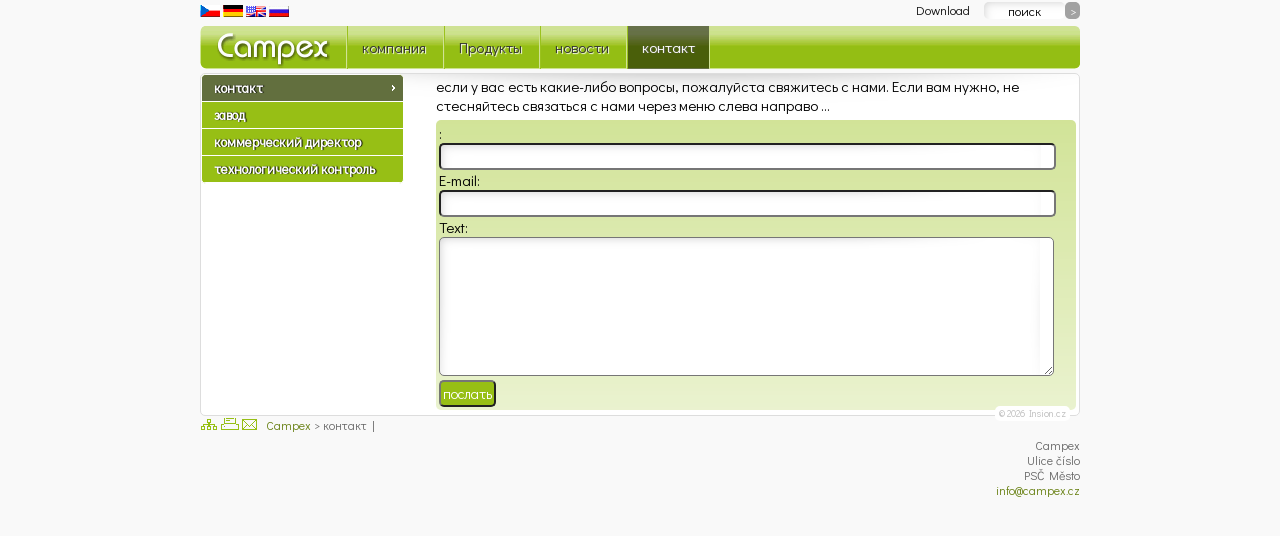

--- FILE ---
content_type: text/html
request_url: http://campex.cz/ru---54/
body_size: 4264
content:
<!DOCTYPE html>
<html lang='ru'>
<head>
<meta charset='utf-8'>
<title>Campex | контакт - </title>
<meta name='description' content='контакт - Campex ...  - '>
<meta name='keywords' content=', контакт, Campex'>
<meta name='author' content='Insion.cz'>
<meta name='robots' content='index, follow'>
<link href='http://fonts.googleapis.com/css?family=Didact+Gothic' rel='stylesheet'>
<link href='/style.css' rel='stylesheet'>
<link href='/print.css' rel='stylesheet' media='print'>
<link href='/favicon.ico' type='image/x-icon' rel='shortcut icon'>
<script src='/scripts.js'></script>
<script src='/jquery.tools.min.js' type='text/javascript'></script>
<link href='/modules/tooltips/style.css' type='text/css' rel='stylesheet'>
</head>
<body>
<div id=main>
<div id='flags'><a href='/'><img src='/gfx/flag1.gif' alt='cesky'></a>&nbsp;<a href='/de/'><img src='/gfx/flag2.gif' alt='deutsch'></a>&nbsp;<a href='/en/'><img src='/gfx/flag3.gif' alt='english'></a>&nbsp;<a href='/ru/'><img src='/gfx/flag4.gif' alt='на русском'></a></div>
<div id='top'></div>
<ul id='m1'><li><a href='/ru/' id='home'> &nbsp; </a></li><li><a href='/ru---145/'>компания </a></li><li><a href='/ru---148/'>Продукты </a></li><li><a href='/ru---159/'>новости </a></li><li><a class="mark" href='/ru---54/'>контакт </a></li></ul><div id='ocont'><div id='cont'><p><span id="result_box" lang="ru"><span class="hps">если у вас есть</span> <span class="hps">какие-либо вопросы, пожалуйста</span> <span class="hps">свяжитесь с нами.</span> <span class="hps">Если вам нужно</span><span>, не стесняйтесь</span> <span class="hps">связаться с нами через</span> <span class="hps">меню слева</span> <span class="hps">направо</span> <span class="hps">...</span></span></p>
<form id='contactmail' class='border light p3' method='post' action='./' onsubmit='return check_fill(Array(name,note,kod),"",Array("","Text",""));'>
<div>
: <br><input name='name' type='text' value='' title='' class='w100'>
<br>E-mail:<br><input name='mail' value='' type='text' title='' class='w100'>
<br>Text:<br><textarea rows='7' cols='20' name='note' title='' class='w100'></textarea>
<input type="hidden" name="kod" value="" id="codeinput902504"><input type="hidden" name="md5_kod" value="afdf21d9e9bd40b7a1417985a83527d5"><script type="text/javascript">GE("codeinput902504").value=String.fromCharCode(49,48,57,53,57,54,51);</script>
<input class='butt' type='submit' value='послать'>
</div>
</form>
<script type='text/javascript'>$('#contactmail :input[title]').tooltip({offset:[19,0],effect:'slide'});</script>
</div><div id='l'><ul id='m'><li><a class=mark href='/ru---54/'>контакт </a><li><a href='/ru---160/'>завод </a><li><a href='/ru---161/'>коммерческий директор </a><li><a href='/ru---162/'>технологический контроль </a></ul></div><div id=cb></div></div><p id='m0'><a href='/ru-download/'>Download </a></p><form action='/ru--/' id='over' class=np><div>
<input type='text' name='text' size='10' title='поиск' value='поиск' onFocus='chv(this,"","поиск")' onBlur='chv(this,"поиск","")'><input class='butt' type='submit' value='&gt;' title='поиск'></div></form></div><div id='u'><p id='path'><a href='https://insion.cz' id=c> © 2026 Insion.cz </a><a href='/ru---45/' title='карта'><img src='/gfx/site.gif' title='карта' alt='карта'></a> <a href='javascript:window.print()'><img src='/gfx/print.gif' title='Распечатать эту страницу' alt='Распечатать эту страницу'></a> <a href='javascript:sl(4)'><img src='/gfx/mail.gif' title='Отправить ссылку на эту страницу' alt='Отправить ссылку на эту страницу'></a> &nbsp; <a href='/ru/'>Campex</a> &gt; контакт |  </p><p class="ar">Campex<br>Ulice číslo<br>PSČ Město<br><a class="index" href="javascript:void(location.href='mailto:'+String.fromCharCode(105,110,102,111,64,99,97,109,112,101,120,46,99,122)+'?subject=Dotaz')">info@campex.cz</a></p></div>
</body>
</html>

--- FILE ---
content_type: text/css
request_url: http://campex.cz/style.css
body_size: 5534
content:
body{font-size:95%;margin:0;font-family:"Didact Gothic",Arial;color:#000;text-align:center;background:#F9F9F9}

#main,#u{width:880px;margin:0 auto;text-align:left;position:relative}
#top{height:26px}

#link{top:0;left:-34px;width:269px;height:90px;z-index:20;background:url(gfx/logo.png) no-repeat}
#flags{top:1px;left:0}

#topc{font-size:125%;overflow:hidden}
#topc p{margin:0;padding:0}

#opt{font-size:85%;padding:2px 5px;border:1px solid #D7D7D7;background:#fff;top:1px;left:130px}
#opt a{color:#666}

#link,#m0,#over,#flags,#opt,#ed{position:absolute}
legend,.b,.forum,.msg,#m a{font-weight:bold}
.rb,.lb,.block,#over input,.msg,select,textarea,fieldset,input,.s,#m1,#ocont,.light,#m,#topc,#l h3,#buy,#c,#opt,#ed,.obl{border-radius:5px;-moz-border-radius:5px;-webkit-border-radius:5px;-khtml-border-radius:5px;-ms-border-radius:5px}

#over{right:0px;top:2px;font-size:95%}
#over input{border:0;margin:0;vertical-align:top;height:17px;font-size:90%;padding:0 3px;text-align:center;width:75px}
#over .butt{color:#fff;background:#A2A2A2;width:15px}

#ed{font-size:90%;color:#EAEAEA;z-index:60;background:#fff;top:20px;right:10px;border:1px solid #D7D7D7}

#m0{right:110px;top:0}
#m0 a{font-size:85%;padding:0 0 0 12px;color:#111}
#m0 a:hover,#m0 .mark{color:#97BF15}

#m1{list-style:none;margin:0;padding:0;background:url(gfx/m1.png) no-repeat;height:43px;line-height:43px}
#m1 li,#m0 li{display:inline}
#m1 a{padding:12px 14px;color:#333;text-shadow:#fff 1px 1px 1px;border-left:1px solid #9BC21E;border-right:1px solid #D0E295;line-height:43px}
#m1 #home{width:150px;padding:12px 70px;border-left:0}
#m1 a:hover,#m1 .mark{text-decoration:none;color:#fff;background:url(gfx/op.png);text-shadow:#666 1px 0 1px}

#m{list-style:none;margin:-3px 0 0 -3px;padding:0;font-size:95%;border:1px solid #fff;background:#97BF15}
#m a{display:block;width:205px;padding:4px 12px;color:#fff;text-shadow:#000 1px 0 1px;border-bottom:1px solid #fff}
#m a:hover,#m .mark{text-decoration:none;background:#626F3E url(gfx/ar.gif) 190px center no-repeat}
#m strong{color:#D5D5D5;padding:0 5px}
#m ul{margin:0;padding:0 0 0 30px;background:#E3F5A7}
#m ul li{margin:3px 0 7px 0}
#m ul a{padding:inherit;line-height:normal;background:none;height:auto;display:inline;border:0;text-shadow:none;color:#657E0E}
#m ul a:hover,#m ul .mark{text-decoration:underline;background:none;color:#400080}

a{color:#657E0E;text-decoration:none}
a:hover,.mark{color:#400080;text-decoration:underline}

#ocont{border:1px solid #ddd;background:#fff url(gfx/top.png) 20px -30px no-repeat;padding:3px;margin-top:4px}
#cont{float:right;width:640px;position:relative}
#l{width:200px;position:relative;font-size:95%}
#l h3{background:#97BF15;margin:0 0 3px 0;padding:1px 3px;color:#fff}
.s{width:170px;float:right;margin:-50px 15px 15px 20px;background:#EAEAEA;padding:3px;border:1px solid #fff;font-size:95%;overflow:hidden}

p{margin:0 0 5px 0;padding:0;font-family:"Didact Gothic",Arial;line-height:125%}

#u{padding:2px 0 15px 0;font-size:80%;color:#666}
#u #c{float:right;font-weight:normal;font-size:80%;color:#C0C0C0;margin:-12px 10px 0 0;background:#fff;padding:0 4px}
#u .rb,#u .lb{padding:0;background:none}

ul,ol{margin:0 0 7px 12px;padding-left:20px;overflow:hidden} 
ul{list-style-type:square}
ul ul{font-size:95%}
.no_type{list-style-type:none}

.light,.msg,.rb,.lb,.block{background:#EEF5D9 url(gfx/light.png) repeat-x}
.border,.msg{border:0}

.rb,.lb,.block{padding:5px}
.rb,.lb{width:280px}

.fr{float:right}
.fl{float:left}
.fc{margin:0 auto}
.ar{text-align:right}
.ac{text-align:center}
.al{text-align:left}
.aj{text-align:justify}
.w100{width:96%}
.print,.dn{display:none}
.p3{padding:3px}
.cb{clear:both}
#cb{clear:both;line-height:2px;height:2px}
.nt{list-style-type:none;margin:0;padding:0}
blockquote{margin:0 0 0 50px}
.frml{float:right;margin-left:15px}
.flmr{float:left;margin-right:15px}

.readonly{background:#DCDCDC;color:gray}
.butt{text-align:center;background:#97BF15;cursor:pointer;color:#fff}
.butt2{background:#EBEBEB;font-size:80%;cursor:pointer;color:#444}
input,textarea,select{font-size:95%;font-family:"Didact Gothic",Arial;margin:0;padding:0 2px;color:#000}
input,textarea{padding:2px;background:#fff url(gfx/input.png) no-repeat}
form{margin:0;border:0}
img{border:0}

a:hover img,.gal a:hover img{_filter:alpha(opacity=70);opacity:0.7}
.gal a img{margin:0 22px 17px 0;border:1px solid transparent}
.gal a:hover img{border:1px solid #97BF15}

table{border-collapse:collapse}
td,th{vertical-align:top;padding:1px}
th{background:#97BF15 url(gfx/h1.png) 0 -4px repeat-x;text-align:left;color:#fff}

h1{font-size:130%;margin:0 0 5px 0;color:#ADCD45;text-shadow:#fff 1px 0 1px;padding:0}
h2{font-size:117%;margin:0 0 5px 0;color:#657E0E}
h3{font-size:107%;margin:5px 0 4px 0;color:#333}
h4{font-size:100%;margin:3px 0 2px 0;border-bottom:1px dotted #fff}
h5{font-size:100%;margin:0 0 2px 0;text-decoration:underline}
h6{font-size:90%;margin:0 0 2px 0;text-decoration:underline}

hr{color:#97BF15;height:1px;background:#97BF15;border:0}

.hand,select{cursor:pointer}
.red{color:#97BF15}
.paging{clear:both;background:#D7D7D7;padding:0px 5px;height:22px;margin:3px 0;line-height:22px}

.forum{font-size:110%;border-bottom:1px solid #CCC;margin:20px 0 5px 0}

.nw{white-space:nowrap}

.msg{font-size:130%;text-align:center;padding:7px;text-shadow:#fff 1px 1px 1px;}
legend{color:#1D2321;font-size:120%}
small{font-size:85%}

--- FILE ---
content_type: text/css
request_url: http://campex.cz/modules/tooltips/style.css
body_size: 767
content:
/* tooltip styling. by default the element to be styled is .tooltip  */
.tooltip{
	position:absolute;
	display:none;
	background:transparent url(white_arrow.png);
	font-size:110%;
	height:70px;
	width:160px;
	padding:25px;
	color:#000;	
	z-index:90;
}
.tooltipedit{
	position:absolute;
	display:none;
	background:transparent url(white.png);
	font-size:110%;
	height:60px;
	width:160px;
	padding:25px;
	color:#000;	
	z-index:90;
}
/*Rollout*/
.roundme{border-radius:5px;-moz-border-radius:5px;-webkit-border-radius:5px;-khtml-border-radius:5px;-ms-border-radius:5px}
.rollin{background:#EAEAEA url(../../gfx/desc.gif) 6px center no-repeat;padding:2px 2px 2px 21px}
.rollout{background:#EAEAEA url(../../gfx/asc.gif) 6px center no-repeat}


--- FILE ---
content_type: text/css
request_url: http://campex.cz/print.css
body_size: 494
content:
body,#body,#topc,#cont,#u,#l,.s{background-image:none;background-color:#fff;color:#000;margin:0;padding:0}
#main,#l,.s,#u{width:100%;border-width:0;float:none}
#cont{overflow:visible;width:100%;margin:0;background:none;float:none}
.np,#contactmail,#over,#m,#m0,#m1,#top,#c,#path img,#flags{display:none}
#topc,.s{position:static;clear:both}
#path,#u{margin:0;padding:0}
.print{display:inline}
h1{margin:2px 0 5px 0;position:static;background:none;padding:0;color:#111;text-shadow:none}


--- FILE ---
content_type: application/x-javascript
request_url: http://campex.cz/scripts.js
body_size: 1289
content:
var et,root;
var cba="#F5F5F5";
if (!root) root='';
function ShowFoto(img,par){ad(root+'/img.php?img='+img+'&root='+root+'&par='+par)}
function GE(eId){return document.getElementById(eId)}
function ad(url){
	if (GE('ax111')) document.body.removeChild(GE('ax111'));
	var jsel=document.createElement('SCRIPT');
	jsel.type='text/javascript';
	jsel.id='ax111';
	jsel.src=url;
	document.body.appendChild(jsel);
	return true;
}
function check_fill(obj,mail,descr){
	var msg='';
	if (!descr) descr='';
	et=0;
	for (i=0;i<obj.length;i++) {
		o=obj[i];
		if (o.value.length==0) {
			 et=1;
			 o.style.backgroundColor=cba;
			 if (descr[i]) msg=msg+'- '+descr[i]+"\n";
		}
		else o.style.backgroundColor="";
	}
	if (mail!='' && mail!=undefined && mail.value.length>0) {
		var filter=/^.+@.+\..{2,4}$/;
		if (!filter.test(mail.value)) {
			mail.style.backgroundColor=cba; 
			msg=msg+"- Mail\n";et=1;
		}
	}
	if (msg) alert(msg);
	if (et) return false;
}
function chv(obj,nova,old){if (obj.value==old) obj.value=nova}
function zav(){document.write(String.fromCharCode(64))}
function sl(ln){ad(root+'/modules/sendlink.php?ln='+ln+'&root='+root)}
function sc(n,val){document.cookie=n+'='+encodeURIComponent(val)+";expires=Sun, 20 Dec 2020 20:20:20 GMT;path=/";}